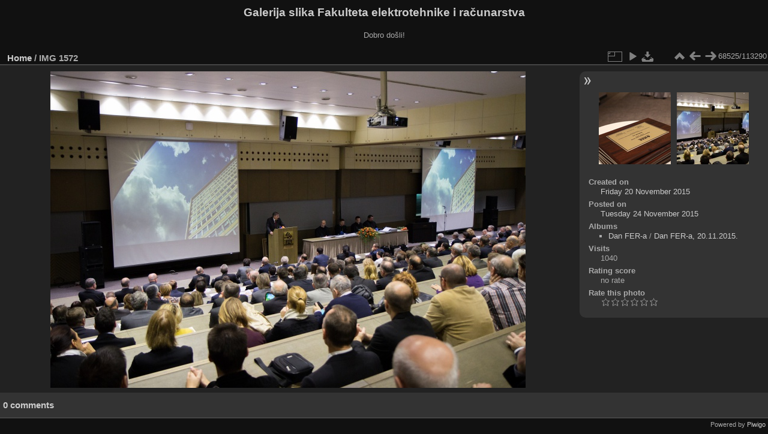

--- FILE ---
content_type: text/html; charset=utf-8
request_url: https://multimedija.fer.hr/picture.php?/14645/categories
body_size: 3280
content:
<!DOCTYPE html>
<html lang="en" dir="ltr">
<head>
<meta charset="utf-8">
<meta name="generator" content="Piwigo (aka PWG), see piwigo.org">

 
<meta name="description" content="IMG 1572 - IMG_1572.jpg">

<title>IMG 1572 | Galerija slika Fakulteta elektrotehnike i računarstva</title>
<link rel="shortcut icon" type="image/x-icon" href="themes/default/icon/favicon.ico">

<link rel="start" title="Home" href="/" >
<link rel="search" title="Search" href="search.php" >

<link rel="first" title="First" href="picture.php?/112697/categories" ><link rel="prev" title="Previous" href="picture.php?/115379/categories" ><link rel="next" title="Next" href="picture.php?/14646/categories" ><link rel="last" title="Last" href="picture.php?/37655/categories" ><link rel="up" title="Thumbnails" href="index.php?/categories/flat/start-68460" >
<link rel="canonical" href="picture.php?/14645">

 
	<!--[if lt IE 7]>
		<link rel="stylesheet" type="text/css" href="themes/default/fix-ie5-ie6.css">
	<![endif]-->
	<!--[if IE 7]>
		<link rel="stylesheet" type="text/css" href="themes/default/fix-ie7.css">
	<![endif]-->
	

	<!--[if lt IE 8]>
		<link rel="stylesheet" type="text/css" href="themes/elegant/fix-ie7.css">
	<![endif]-->


<!-- BEGIN get_combined -->
<link rel="stylesheet" type="text/css" href="_data/combined/6lr79v.css">


<!-- END get_combined -->

<!--[if lt IE 7]>
<script type="text/javascript" src="themes/default/js/pngfix.js"></script>
<![endif]-->

</head>

<body id="thePicturePage" class="section-categories image-14645 "  data-infos='{"section":"categories","image_id":"14645"}'>

<div id="the_page">


<div id="theHeader"><h1>Galerija slika Fakulteta elektrotehnike i računarstva</h1>

<p>Dobro došli!</p></div>


<div id="content">



<div id="imageHeaderBar">
	<div class="browsePath">
		<a href="/">Home</a><span class="browsePathSeparator"> / </span><h2>IMG 1572</h2>
	</div>
</div>

<div id="imageToolBar">
<div class="imageNumber">68525/113290</div>
<div class="navigationButtons">
<a href="index.php?/categories/flat/start-68460" title="Thumbnails" class="pwg-state-default pwg-button"><span class="pwg-icon pwg-icon-arrow-n"></span><span class="pwg-button-text">Thumbnails</span></a><a href="picture.php?/115379/categories" title="Previous : IMG 1572" class="pwg-state-default pwg-button"><span class="pwg-icon pwg-icon-arrow-w"></span><span class="pwg-button-text">Previous</span></a><a href="picture.php?/14646/categories" title="Next : IMG 1573" class="pwg-state-default pwg-button pwg-button-icon-right"><span class="pwg-icon pwg-icon-arrow-e"></span><span class="pwg-button-text">Next</span></a></div>

<div class="actionButtons">
<a id="derivativeSwitchLink" title="Photo sizes" class="pwg-state-default pwg-button" rel="nofollow"><span class="pwg-icon pwg-icon-sizes"></span><span class="pwg-button-text">Photo sizes</span></a><div id="derivativeSwitchBox" class="switchBox"><div class="switchBoxTitle">Photo sizes</div><span class="switchCheck" id="derivativeCheckedmedium">&#x2714; </span><a href="javascript:changeImgSrc('_data/i/upload/2015/11/24/20151124222827-40abfa02-me.jpg','medium','medium')">M - medium<span class="derivativeSizeDetails"> (792 x 528)</span></a><br><span class="switchCheck" id="derivativeCheckedlarge" style="visibility:hidden">&#x2714; </span><a href="javascript:changeImgSrc('_data/i/upload/2015/11/24/20151124222827-40abfa02-la.jpg','large','large')">L - large<span class="derivativeSizeDetails"> (1008 x 672)</span></a><br><span class="switchCheck" id="derivativeCheckedxlarge" style="visibility:hidden">&#x2714; </span><a href="javascript:changeImgSrc('_data/i/upload/2015/11/24/20151124222827-40abfa02-xl.jpg','xlarge','xlarge')">XL - extra large<span class="derivativeSizeDetails"> (1224 x 816)</span></a><br><span class="switchCheck" id="derivativeCheckedxxlarge" style="visibility:hidden">&#x2714; </span><a href="javascript:changeImgSrc('i.php?/upload/2015/11/24/20151124222827-40abfa02-xx.jpg','xxlarge','xxlarge')">XXL - huge<span class="derivativeSizeDetails"> (1656 x 1104)</span></a><br><a href="javascript:phpWGOpenWindow('./upload/2015/11/24/20151124222827-40abfa02.jpg','xxx','scrollbars=yes,toolbar=no,status=no,resizable=yes')" rel="nofollow">Original</a></div>
<a href="picture.php?/14645/categories&amp;slideshow=" title="slideshow" class="pwg-state-default pwg-button" rel="nofollow"><span class="pwg-icon pwg-icon-slideshow"></span><span class="pwg-button-text">slideshow</span></a><a id="downloadSwitchLink" href="action.php?id=14645&amp;part=e&amp;download" title="Download this file" class="pwg-state-default pwg-button" rel="nofollow"><span class="pwg-icon pwg-icon-save"></span><span class="pwg-button-text">download</span></a> </div>
</div>
<div id="theImageAndInfos">
<div id="theImage">

    <img class="file-ext-jpg path-ext-jpg" src="_data/i/upload/2015/11/24/20151124222827-40abfa02-me.jpg"width="792" height="528" alt="IMG_1572.jpg" id="theMainImage" usemap="#mapmedium" title="IMG 1572 - IMG_1572.jpg">


<map name="mapmedium"><area shape=rect coords="0,0,198,528" href="picture.php?/115379/categories" title="Previous : IMG 1572" alt="IMG 1572"><area shape=rect coords="198,0,591,132" href="index.php?/categories/flat/start-68460" title="Thumbnails" alt="Thumbnails"><area shape=rect coords="595,0,792,528" href="picture.php?/14646/categories" title="Next : IMG 1573" alt="IMG 1573"></map><map name="maplarge"><area shape=rect coords="0,0,252,672" href="picture.php?/115379/categories" title="Previous : IMG 1572" alt="IMG 1572"><area shape=rect coords="252,0,752,168" href="index.php?/categories/flat/start-68460" title="Thumbnails" alt="Thumbnails"><area shape=rect coords="757,0,1008,672" href="picture.php?/14646/categories" title="Next : IMG 1573" alt="IMG 1573"></map><map name="mapxlarge"><area shape=rect coords="0,0,306,816" href="picture.php?/115379/categories" title="Previous : IMG 1572" alt="IMG 1572"><area shape=rect coords="306,0,913,204" href="index.php?/categories/flat/start-68460" title="Thumbnails" alt="Thumbnails"><area shape=rect coords="920,0,1224,816" href="picture.php?/14646/categories" title="Next : IMG 1573" alt="IMG 1573"></map><map name="mapxxlarge"><area shape=rect coords="0,0,414,1104" href="picture.php?/115379/categories" title="Previous : IMG 1572" alt="IMG 1572"><area shape=rect coords="414,0,1235,276" href="index.php?/categories/flat/start-68460" title="Thumbnails" alt="Thumbnails"><area shape=rect coords="1245,0,1656,1104" href="picture.php?/14646/categories" title="Next : IMG 1573" alt="IMG 1573"></map>


</div><div id="infoSwitcher"></div><div id="imageInfos">
	<div class="navThumbs">
			<a class="navThumb" id="linkPrev" href="picture.php?/115379/categories" title="Previous : IMG 1572" rel="prev">
				<span class="thumbHover prevThumbHover"></span>
        <img class="" src="_data/i/upload/2025/12/04/20251204215748-552d9e3e-sq.jpg" alt="IMG 1572">
			</a>
			<a class="navThumb" id="linkNext" href="picture.php?/14646/categories" title="Next : IMG 1573" rel="next">
				<span class="thumbHover nextThumbHover"></span>
				<img class="" src="_data/i/upload/2015/11/24/20151124222829-2c973557-sq.jpg" alt="IMG 1573">
			</a>
	</div>

<dl id="standard" class="imageInfoTable">
<div id="datecreate" class="imageInfo"><dt>Created on</dt><dd><a href="index.php?/created-monthly-list-2015-11-20" rel="nofollow">Friday 20 November 2015</a></dd></div><div id="datepost" class="imageInfo"><dt>Posted on</dt><dd><a href="index.php?/posted-monthly-list-2015-11-24" rel="nofollow">Tuesday 24 November 2015</a></dd></div><div id="Categories" class="imageInfo"><dt>Albums</dt><dd><ul><li><a href="index.php?/category/112">Dan FER-a</a> / <a href="index.php?/category/35">Dan FER-a, 20.11.2015.</a></li></ul></dd></div><div id="Visits" class="imageInfo"><dt>Visits</dt><dd>1040</dd></div><div id="Average" class="imageInfo"><dt>Rating score</dt><dd><span id="ratingScore">no rate</span> <span id="ratingCount"></span></dd></div><div id="rating" class="imageInfo"><dt><span id="updateRate">Rate this photo</span></dt><dd><form action="picture.php?/14645/categories&amp;action=rate" method="post" id="rateForm" style="margin:0;"><div><input type="submit" name="rate" value="0" class="rateButton" title="0"><input type="submit" name="rate" value="1" class="rateButton" title="1"><input type="submit" name="rate" value="2" class="rateButton" title="2"><input type="submit" name="rate" value="3" class="rateButton" title="3"><input type="submit" name="rate" value="4" class="rateButton" title="4"><input type="submit" name="rate" value="5" class="rateButton" title="5">			</div>
			</form>
		</dd>
	</div>


</dl>

</div>
</div>

<div id="comments" class="noCommentContent"><div id="commentsSwitcher"></div>
	<h3>0 comments</h3>

	<div id="pictureComments">
		<div id="pictureCommentList">
			<ul class="commentsList">
</ul>

		</div>
		<div style="clear:both"></div>
	</div>

</div>

</div>
<div id="copyright">

  Powered by	<a href="https://piwigo.org" class="Piwigo">Piwigo</a>
  
</div>
</div>
<!-- BEGIN get_combined -->
<script type="text/javascript" src="_data/combined/5k00i3.js"></script>
<script type="text/javascript">//<![CDATA[

var p_main_menu = "on", p_pict_descr = "on", p_pict_comment = "off";
document.onkeydown = function(e){e=e||window.event;if (e.altKey) return true;var target=e.target||e.srcElement;if (target && target.type) return true;	var keyCode=e.keyCode||e.which, docElem=document.documentElement, url;switch(keyCode){case 63235: case 39: if (e.ctrlKey || docElem.scrollLeft==docElem.scrollWidth-docElem.clientWidth)url="picture.php?/14646/categories"; break;case 63234: case 37: if (e.ctrlKey || docElem.scrollLeft==0)url="picture.php?/115379/categories"; break;case 36: if (e.ctrlKey)url="picture.php?/112697/categories"; break;case 35: if (e.ctrlKey)url="picture.php?/37655/categories"; break;case 38: if (e.ctrlKey)url="index.php?/categories/flat/start-68460"; break;}if (url) {window.location=url.replace("&amp;","&"); return false;}return true;}
function changeImgSrc(url,typeSave,typeMap)
{
	var theImg = document.getElementById("theMainImage");
	if (theImg)
	{
		theImg.removeAttribute("width");theImg.removeAttribute("height");
		theImg.src = url;
		theImg.useMap = "#map"+typeMap;
	}
	jQuery('#derivativeSwitchBox .switchCheck').css('visibility','hidden');
	jQuery('#derivativeChecked'+typeMap).css('visibility','visible');
	document.cookie = 'picture_deriv='+typeSave+';path=/';
}
(window.SwitchBox=window.SwitchBox||[]).push("#derivativeSwitchLink", "#derivativeSwitchBox");
var _pwgRatingAutoQueue = _pwgRatingAutoQueue||[];_pwgRatingAutoQueue.push( {rootUrl: '', image_id: 14645,onSuccess : function(rating) {var e = document.getElementById("updateRate");if (e) e.innerHTML = "Update your rating";e = document.getElementById("ratingScore");if (e) e.innerHTML = rating.score;e = document.getElementById("ratingCount");if (e) {if (rating.count == 1) {e.innerHTML = "(%d rate)".replace( "%d", rating.count);} else {e.innerHTML = "(%d rates)".replace( "%d", rating.count);}}}} );
//]]></script>
<script type="text/javascript">
(function() {
var s,after = document.getElementsByTagName('script')[document.getElementsByTagName('script').length-1];
s=document.createElement('script'); s.type='text/javascript'; s.async=true; s.src='_data/combined/zhmqy0.js';
after = after.parentNode.insertBefore(s, after);
})();
</script>
<!-- END get_combined -->

</body>
</html>